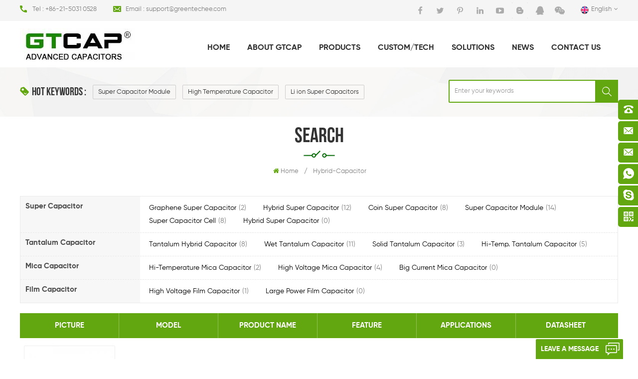

--- FILE ---
content_type: text/html; charset=UTF-8
request_url: https://www.greentechee.com/hybrid-capacitor_sp_4
body_size: 8940
content:
<!DOCTYPE html PUBLIC "-//W3C//DTD XHTML 1.0 Transitional//EN" "http://www.w3.org/TR/xhtml1/DTD/xhtml1-transitional.dtd">
<html xmlns="http://www.w3.org/1999/xhtml">
<head>
<meta http-equiv="X-UA-Compatible" content="IE=edge">
<meta name="viewport" content="width=device-width, initial-scale=1.0, user-scalable=no">
<meta http-equiv="Content-Type" content="text/html; charset=utf-8" />
<meta http-equiv="X-UA-Compatible" content="IE=edge,Chrome=1" />
<meta http-equiv="X-UA-Compatible" content="IE=9" />
<meta http-equiv="Content-Type" content="text/html; charset=utf-8" />
<title>wholesale hybrid capacitor,hybrid capacitor suppliers,manufacturers - greentechee.com</title>
<meta name="keywords" content="High quality hybrid capacitor,cheap hybrid capacitor" />
<meta name="description" content="GTCAP supply hybrid capacitor for over 15 years. Being a direct factory,we can offer you the most competitive price." />
<link rel="alternate" hreflang="en" href="https://www.greentechee.com/hybrid-capacitor_sp_4" />
  <link rel="canonical" href="https://www.greentechee.com/hybrid-capacitor_sp_4" />
 
<link href="/images/favicon1.ico" rel="shortcut icon"  />

<link type="text/css" rel="stylesheet" href="/template/css/bootstrap.css">
<link type="text/css" rel="stylesheet" href="/template/css/font-awesome.min.css">
<link type="text/css" rel="stylesheet" href="/template/css/meanmenu.min.css">
<link type="text/css" rel="stylesheet" href="/template/css/animate.css" />
<link type="text/css" rel="stylesheet" href="/template/css/style.css">

<script type="text/javascript" src="/template/js/jquery-1.8.3.js"></script>
<script language="javascript" src="/js/jquery.validate.min.js"></script>
<script language="javascript" src="/js/jquery.blockUI.js"></script>
<script type="text/javascript" src="/js/front/common.js"></script> 
<script type="text/javascript" src="/js/jcarousellite_1.0.1.pack.js"></script> 
<script type="text/javascript" src="/js/scroll_jquery.js"></script>
<script type="text/javascript" src="/template/js/bootstrap.min.js"></script>
<script type="text/javascript" src="/template/js/demo.js"></script>
<script type="text/javascript" src="/template/js/jquery.velocity.min.js"></script>
<script type="text/javascript" src="/template/js/mainscript.js"></script>
<script type="text/javascript" src="/template/js/slick.js"></script>
<script type="text/javascript" src="/template/js/bootstrap-touch-slider.js"></script>


<!--[if ie9]
<script src="/template/js/html5shiv.min.js"></script>
<script src="/template/js/respond.min.js"></script>
-->


<!--[if IE 8]>
    <script src="https://oss.maxcdn.com/libs/html5shiv/3.7.0/html5shiv.js"></script>
    <script src="https://oss.maxcdn.com/libs/respond.js/1.3.0/respond.min.js"></script>
<![endif]-->
    <style>
                            </style>

    <!-- Google Tag Manager -->
    <script>(function(w,d,s,l,i){w[l]=w[l]||[];w[l].push({'gtm.start':
                new Date().getTime(),event:'gtm.js'});var f=d.getElementsByTagName(s)[0],
            j=d.createElement(s),dl=l!='dataLayer'?'&l='+l:'';j.async=true;j.src=
            'https://www.googletagmanager.com/gtm.js?id='+i+dl;f.parentNode.insertBefore(j,f);
        })(window,document,'script','dataLayer','GTM-MDTCV2CF');</script>

<!-- Google Tag Manager -->
<script>(function(w,d,s,l,i){w[l]=w[l]||[];w[l].push({'gtm.start':
new Date().getTime(),event:'gtm.js'});var f=d.getElementsByTagName(s)[0],
j=d.createElement(s),dl=l!='dataLayer'?'&l='+l:'';j.async=true;j.src=
'https://www.googletagmanager.com/gtm.js?id='+i+dl;f.parentNode.insertBefore(j,f);
})(window,document,'script','dataLayer','GTM-MHXXZ8');</script>
<!-- End Google Tag Manager --></head> 
<body> 
    <!-- Google Tag Manager (noscript) -->
<noscript><iframe src="https://www.googletagmanager.com/ns.html?id=GTM-MHXXZ8"
height="0" width="0" style="display:none;visibility:hidden"></iframe></noscript>
<!-- End Google Tag Manager (noscript) -->    <!-- Google Tag Manager (noscript) -->
    <noscript><iframe src="https://www.googletagmanager.com/ns.html?id=GTM-MDTCV2CF"
                      height="0" width="0" style="display:none;visibility:hidden"></iframe></noscript>
    <!-- End Google Tag Manager (noscript) -->
  <div class="head_top clearfix">
	<div class="container">
    <div class="row">
    	<ul class="hcon">
        	<li class="hcon_p">Tel : <a href="Tel:+86-21-5031 0528">+86-21-5031 0528</a></li>
                            <li class="hcon_e">Email : <a rel="nofollow" href="mailto:support@greentechee.com">support@greentechee.com</a></li>
        </ul>
                 <dl class="select">
            <dt><img src="/template/images/en.png" /><p>English</p></dt> 
            <dd>
                <ul>
                                                                         <li><a href="https://www.greentechee.com/hybrid-capacitor_sp_4"><img src="/template/images/en.png" /><p>English</p></a></li>
                                                                   <li><a href="https://www.gtcapacitor.com/"><img src="/template/images/cn.png" /><p>中文</p></a></li>
                </ul>
            </dd>
        </dl>
        <ul class="h_sns clearfix">
        	    
                  
                            	    <li><a href="https://www.facebook.com/Supercapacitor1/" target="_blank" rel="nofollow"><img src="/uploadfile/friendlink/ec6850ab18d41b3050fd944e653210bb.png" /></a></li>
                            	    <li><a href="https://www.twitter.com" target="_blank" rel="nofollow"><img src="/uploadfile/friendlink/21d99bfa800b9c078155f4e1c7a6bdbb.png" /></a></li>
                            	    <li><a href="https://www.pinterest.com/business/hub/" target="_blank" rel="nofollow"><img src="/uploadfile/friendlink/1b94d3a2c5312b2fc142ab84115eb5c6.png" /></a></li>
                            	    <li><a href="https://www.linkedin.com/in/tantalumcapacitor/" target="_blank" rel="nofollow"><img src="/uploadfile/friendlink/038334131484920526a49a6ba642c8c7.png" /></a></li>
                            	    <li><a href="https://www.youtobe.com" target="_blank" rel="nofollow"><img src="/uploadfile/friendlink/c23e5ee880076ac815a5ed3d385614d9.png" /></a></li>
                            	    <li><a href="https://www.blogger.com/" target="_blank" rel="nofollow"><img src="/uploadfile/friendlink/7237087052f66b9db2975b4819e05bce.png" /></a></li>
                            	    <li><a href="361796650" target="_blank" rel="nofollow"><img src="/uploadfile/friendlink/dfa76e0eeebcec1a76926b4580faf1da.png" /></a></li>
                            	    <li><a href="https://www.wechat.com/" target="_blank" rel="nofollow"><img src="/uploadfile/friendlink/ac464ea4c87090c78a8e26bb7456c764.png" /></a></li>
                                    
        </ul>
    </div>
    </div>
</div>
<header class="large">
<div class="header clearfix">
	<div class="container">
    <div class="row">
    	<div id="logo">
                         <a href="/" title="Shanghai Green Tech Co.,Ltd."><img alt="Shanghai Green Tech Co.,Ltd." src="/uploadfile/userimg/45c47576593a19b69adb4cbdcb22d75d.jpg" /></a>
              
             
        </div>
        <div class="mobile-menu-area hidden-md hidden-lg">
            <div class="container">
            <div class="row">
                <div class="col-md-12">
                <div class="mobile-menu">
                    <nav id="mobile-menu">
                        <ul>
                            <li><a href='/'>Home</a></li>
                                                                         <li><a href="/about-gtcap_d1">About GTCAP</a>
                                               
                                            <ul class="vmegamenu">
                                                
                                                  <li><a href="/gtcap-culture_d27">GTCAP Culture</a></li>
                                                
                                                  <li><a href="/enterprise-honor_d25">     Enterprise Honor</a></li>
                                                
                                                  <li><a href="/environmental_d28"> Environmental</a></li>
                                                
                                                  <li><a href="/careers_d3">Careers</a></li>
                                                
                                                  <li><a href="/factory-show_d26">Factory Show</a></li>
                                                
                                            </ul>
                                                                                    </li>
                                         
                                     <li><a href="/products">Products</a>
                                    <ul class="vmegamenu">
                                                                                <li><a href="/super-capacitor_c1">Super Capacitor</a>
                                                                                        <ul class="vmegamenu">
                                                    
                                            <li><a href="/graphene-super-capacitor_c8">Graphene Super Capacitor</a></li>
                                                    
                                            <li><a href="/hybrid-super-capacitor_c45">Hybrid Super Capacitor</a></li>
                                                    
                                            <li><a href="/coin-super-capacitor_c30">Coin Super Capacitor</a></li>
                                                    
                                            <li><a href="/super-capacitor-module_c29">Super Capacitor Module</a></li>
                                                    
                                            <li><a href="/super-capacitor-cell_c31">Super Capacitor Cell</a></li>
                                                    
                                            <li><a href="/hybrid-super-capacitor_c56">Hybrid Super Capacitor</a></li>
                                                                                        </ul>
                                                                                   </li>
                                                                               <li><a href="/tantalum-capacitor_c3">Tantalum Capacitor</a>
                                                                                        <ul class="vmegamenu">
                                                    
                                            <li><a href="/tantalum-hybrid-capacitor_c24">Tantalum Hybrid Capacitor</a></li>
                                                    
                                            <li><a href="/wet-tantalum-capacitor_c13">Wet Tantalum Capacitor</a></li>
                                                    
                                            <li><a href="/solid-tantalum-capacitor_c14">Solid Tantalum Capacitor</a></li>
                                                    
                                            <li><a href="/hi-temp-tantalum-capacitor_c15">Hi-Temp. Tantalum Capacitor</a></li>
                                                                                        </ul>
                                                                                   </li>
                                                                               <li><a href="/mica-capacitor_c4">Mica Capacitor</a>
                                                                                        <ul class="vmegamenu">
                                                    
                                            <li><a href="/hi-temperature-mica-capacitor_c25">Hi-Temperature Mica Capacitor</a></li>
                                                    
                                            <li><a href="/high-voltage-mica-capacitor_c17">High Voltage Mica Capacitor</a></li>
                                                    
                                            <li><a href="/big-current-mica-capacitor_c55">Big Current Mica Capacitor</a></li>
                                                                                        </ul>
                                                                                   </li>
                                                                               <li><a href="/film-capacitor_c50">Film Capacitor</a>
                                                                                        <ul class="vmegamenu">
                                                    
                                            <li><a href="/high-voltage-film-capacitor_c53">High Voltage Film Capacitor</a></li>
                                                    
                                            <li><a href="/large-power-film-capacitor_c54">Large Power Film Capacitor</a></li>
                                                                                        </ul>
                                                                                   </li>
                                                                          </ul>
                               </li>
                                                                    <li><a href="/custom-tech_d29">CUSTOM/TECH</a>
                                             
                                            <ul class="vmegamenu">
                                                
                                                  <li><a href="/downloads">Downloads</a></li>
                                                
                                            </ul>
                                                                                    </li>
                                         
                                                        <li><a href="/solutions_nc2">SOLUTIONS</a>
                                                           </li>
                                                            <li><a href="/news_nc1">News</a>
                                                           </li>
                           
                             
                                                                     <li><a href="/contact-us_d2">Contact Us</a>
                                                                                    </li>
                                         
                            <div class="clearfix"></div>
                        </ul>	
                    </nav>
                </div>
                </div>
            </div>
            </div>
        </div>
        <div class="mainmenu-area">
			<div class="mainmenu-left visible-lg visible-md">
                <div class="mainmenu">
                    <nav>
                        <ul>
                            <li><a href='/'>Home</a></li>
                                                        <li><a href="/about-gtcap_d1">About GTCAP</a>
                                 
                                <ul class="vmegamenu">
                                    
                                      <li><a href="/gtcap-culture_d27">GTCAP Culture</a></li>
                                    
                                      <li><a href="/enterprise-honor_d25">     Enterprise Honor</a></li>
                                    
                                      <li><a href="/environmental_d28"> Environmental</a></li>
                                    
                                      <li><a href="/careers_d3">Careers</a></li>
                                    
                                      <li><a href="/factory-show_d26">Factory Show</a></li>
                                    
                                </ul>
                                                            </li>
                             
                            <li class="product_vmegamenu"><a href="/products">Products</a>
                                    <ul class="vmegamenu">
                                                                                <li><a href="/super-capacitor_c1">Super Capacitor</a>
                                                                                        <ul class="vmegamenu">
                                                    
                                            <li><a href="/graphene-super-capacitor_c8">Graphene Super Capacitor</a></li>
                                                    
                                            <li><a href="/hybrid-super-capacitor_c45">Hybrid Super Capacitor</a></li>
                                                    
                                            <li><a href="/coin-super-capacitor_c30">Coin Super Capacitor</a></li>
                                                    
                                            <li><a href="/super-capacitor-module_c29">Super Capacitor Module</a></li>
                                                    
                                            <li><a href="/super-capacitor-cell_c31">Super Capacitor Cell</a></li>
                                                    
                                            <li><a href="/hybrid-super-capacitor_c56">Hybrid Super Capacitor</a></li>
                                                                                        </ul>
                                                                                   </li>
                                                                               <li><a href="/tantalum-capacitor_c3">Tantalum Capacitor</a>
                                                                                        <ul class="vmegamenu">
                                                    
                                            <li><a href="/tantalum-hybrid-capacitor_c24">Tantalum Hybrid Capacitor</a></li>
                                                    
                                            <li><a href="/wet-tantalum-capacitor_c13">Wet Tantalum Capacitor</a></li>
                                                    
                                            <li><a href="/solid-tantalum-capacitor_c14">Solid Tantalum Capacitor</a></li>
                                                    
                                            <li><a href="/hi-temp-tantalum-capacitor_c15">Hi-Temp. Tantalum Capacitor</a></li>
                                                                                        </ul>
                                                                                   </li>
                                                                               <li><a href="/mica-capacitor_c4">Mica Capacitor</a>
                                                                                        <ul class="vmegamenu">
                                                    
                                            <li><a href="/hi-temperature-mica-capacitor_c25">Hi-Temperature Mica Capacitor</a></li>
                                                    
                                            <li><a href="/high-voltage-mica-capacitor_c17">High Voltage Mica Capacitor</a></li>
                                                    
                                            <li><a href="/big-current-mica-capacitor_c55">Big Current Mica Capacitor</a></li>
                                                                                        </ul>
                                                                                   </li>
                                                                               <li><a href="/film-capacitor_c50">Film Capacitor</a>
                                                                                        <ul class="vmegamenu">
                                                    
                                            <li><a href="/high-voltage-film-capacitor_c53">High Voltage Film Capacitor</a></li>
                                                    
                                            <li><a href="/large-power-film-capacitor_c54">Large Power Film Capacitor</a></li>
                                                                                        </ul>
                                                                                   </li>
                                                                          </ul>
                               </li>    
                                                         <li><a href="/custom-tech_d29">CUSTOM/TECH</a>
                                 
                                <ul class="vmegamenu">
                                    
                                      <li><a href="/downloads">Downloads</a></li>
                                    
                                </ul>
                                                            </li>
                             
                                                           <li><a href="/solutions_nc2">SOLUTIONS</a>
                                                           </li>
                                                            <li><a href="/news_nc1">News</a>
                                                           </li>
                           
                            
                                                        <li><a href="/contact-us_d2">Contact Us</a>
                                                            </li>
                             
                        </ul>
                    </nav>
                </div>
			</div>
        </div>
    </div>
    </div>
</div>

</header>

<div class="height"></div>
  
<div class="page_banner">
                              </div>
 
     <div class="key_content clearfix">
	<div class="container">
    <div class="row">
    	<ul class="key_left">
        	<em>Hot keywords : </em>
            <ul class="list clearfix">
                                      <li><a href="/super-capacitor-module_sp">Super Capacitor Module</a></li>
                                      <li><a href="/high-temperature-capacitor_sp">High Temperature Capacitor</a></li>
                                      <li><a href="/li-ion-super-capacitors_sp">Li ion Super Capacitors</a></li>
                  
            	 
            </ul>
        </ul>
    	<div class="search_box">
            <div class="attr-nav">
                <a class="search" rel="nofollow" href="#"><i></i></a>
            </div>
            <div class="top-search clearfix">
     	       <div class="input-group">
        	       <h4>What are you looking for?</h4>
                   <div class="header_search clearfix">
            	       <input name="search_keyword" onkeydown="javascript:enterIn(event);" type="text" class="form-control" placeholder="Enter your keywords">
                       <input  type="submit" class="search_btn btn_search1" value="">
                   </div>
                   <span class="input-group-addon close-search"><i class="fa fa-times"></i></span>
                </div>
            </div>
    	</div>
    </div>
    </div>
</div>    <div class="breadcrumb clearfix">
	<div class="container">
    <div class="row">
       	<div class="main_title">
         	<em class="title">Search</em>
        </div>
        <div class="bread-right">
            <a class="home" href="/"><i class="fa fa-home"></i>Home</a>
            <i>/</i>
            hybrid-capacitor        </div>
    </div>
    </div>
</div>

<div class="page_section clearfix">
	<div class="container">
    <div class="row">
    	<div id="right_column" class="pro_top column clearfix">
        	<section class="block blockcms column_box">
            <span class="left_title"><em>Categories</em><span></span><i class="column_icon_toggle icon-plus-sign"></i></span>
            	<div class="block_content toggle_content">
                	
                    <div class="ptop_column clearfix">
                        <div class="title"><h4>Super Capacitor</h4></div>
                                                <ul class="list">
                                
                            <li><a href="/graphene-super-capacitor_c8">Graphene Super Capacitor</a><span>(2)</span></li>
                                 
                            <li><a href="/hybrid-super-capacitor_c45">Hybrid Super Capacitor</a><span>(12)</span></li>
                                 
                            <li><a href="/coin-super-capacitor_c30">Coin Super Capacitor</a><span>(8)</span></li>
                                 
                            <li><a href="/super-capacitor-module_c29">Super Capacitor Module</a><span>(14)</span></li>
                                 
                            <li><a href="/super-capacitor-cell_c31">Super Capacitor Cell</a><span>(8)</span></li>
                                 
                            <li><a href="/hybrid-super-capacitor_c56">Hybrid Super Capacitor</a><span>(0)</span></li>
                                                         
                        </ul>
                                            </div>
                	
                    <div class="ptop_column clearfix">
                        <div class="title"><h4>Tantalum Capacitor</h4></div>
                                                <ul class="list">
                                
                            <li><a href="/tantalum-hybrid-capacitor_c24">Tantalum Hybrid Capacitor</a><span>(8)</span></li>
                                 
                            <li><a href="/wet-tantalum-capacitor_c13">Wet Tantalum Capacitor</a><span>(11)</span></li>
                                 
                            <li><a href="/solid-tantalum-capacitor_c14">Solid Tantalum Capacitor</a><span>(3)</span></li>
                                 
                            <li><a href="/hi-temp-tantalum-capacitor_c15">Hi-Temp. Tantalum Capacitor</a><span>(5)</span></li>
                                                         
                        </ul>
                                            </div>
                	
                    <div class="ptop_column clearfix">
                        <div class="title"><h4>Mica Capacitor</h4></div>
                                                <ul class="list">
                                
                            <li><a href="/hi-temperature-mica-capacitor_c25">Hi-Temperature Mica Capacitor</a><span>(2)</span></li>
                                 
                            <li><a href="/high-voltage-mica-capacitor_c17">High Voltage Mica Capacitor</a><span>(4)</span></li>
                                 
                            <li><a href="/big-current-mica-capacitor_c55">Big Current Mica Capacitor</a><span>(0)</span></li>
                                                         
                        </ul>
                                            </div>
                	
                    <div class="ptop_column clearfix">
                        <div class="title"><h4>Film Capacitor</h4></div>
                                                <ul class="list">
                                
                            <li><a href="/high-voltage-film-capacitor_c53">High Voltage Film Capacitor</a><span>(1)</span></li>
                                 
                            <li><a href="/large-power-film-capacitor_c54">Large Power Film Capacitor</a><span>(0)</span></li>
                                                         
                        </ul>
                                            </div>
                     
                </div>
        	</section>
        </div>
        <div class="pro_center_box clearfix">
        <p class="pcen_show">Slide show all<i class="fa fa-long-arrow-right"></i></p>
        <div class="pro_center clearfix">
        	<div class="pcen_title pinned clearfix">
            	<div class="panel">
                	<div id="menu">
                        <div class="pcen_column_01"><p>Picture</p></div>
                        <div class="pcen_column_02"><p>Model</p></div>
                        <div class="pcen_column_03"><p>Product name</p></div>
                        <div class="pcen_column_04"><p>Feature</p></div>
                        <div class="pcen_column_05"><p>Applications</p></div>
                        <div class="pcen_column_06"><p>Datasheet</p></div>
                    </div>
                </div>
            </div>
            <ul class="pcen_list clearfix">
                            	<li class="clearfix">
                	<span class="line_01"></span><span class="line_02"></span>
                    <div class="pcen_column_01">
                    	<a href="/cosmetic-cak38-military-wet-tantalum-electrolytic-capacitor-with-big-ripple-current_p60.html" class="image"><img id="product_detail_img"  alt="military tantalum capacitor" src="/uploadfile/201907/23/6482769d26299c4ccfe07bb48a9c4acf_small.jpg" /></a>
                    </div>
                    <div class="pcen_column_02">
                    	<p>CAK38</p>
                    </div>
                    <div class="pcen_column_03">
                    	<a href="/cosmetic-cak38-military-wet-tantalum-electrolytic-capacitor-with-big-ripple-current_p60.html" class="main">Cosmetic CAK38 Military Wet Tantalum Electrolytic Capacitor With Big Ripple Current</a>
                    </div>
                    <div class="pcen_column_04">
                    	<p class="main02">High reliability, long life, high ripple current</p>
                    </div>
                    <div class="pcen_column_05">
                    	<a class="main">Electronic equipments for military and civil applications such as telecommunication, aerospace and aviation.</a>
                    </div>
                        
                    <div class="pcen_column_06">
                        <p><span class="main_more"><a target="_blank" href="/uploadfile/attachment/5cb326a1bd2f7d0b87456b1b40eb8b44.pdf"><i></i>Download</a></span></p>
                    </div>
                        
                </li>
                            	<li class="clearfix">
                	<span class="line_01"></span><span class="line_02"></span>
                    <div class="pcen_column_01">
                    	<a href="/customizable-cak39-all-tantalum-wet-electrolytic-capacitor-with-hermetic-sealed_p61.html" class="image"><img id="product_detail_img"  alt="all tantalum electroyltic capacitor" src="/uploadfile/201907/23/65ee8f8296d376f422b217326ecfbea2_small.jpg" /></a>
                    </div>
                    <div class="pcen_column_02">
                    	<p>CAK39</p>
                    </div>
                    <div class="pcen_column_03">
                    	<a href="/customizable-cak39-all-tantalum-wet-electrolytic-capacitor-with-hermetic-sealed_p61.html" class="main">Customizable CAK39 All Tantalum Wet Electrolytic Capacitor with Hermetic Sealed</a>
                    </div>
                    <div class="pcen_column_04">
                    	<p class="main02">High reliability, long life, high ripple current</p>
                    </div>
                    <div class="pcen_column_05">
                    	<a class="main">Electronic equipments for military and civil applications such as telecommunication, aerospace and aviation.</a>
                    </div>
                        
                    <div class="pcen_column_06">
                        <p><span class="main_more"><a target="_blank" href="/uploadfile/attachment/53582af2184359b1a541be2979291301.pdf"><i></i>Download</a></span></p>
                    </div>
                        
                </li>
                            	<li class="clearfix">
                	<span class="line_01"></span><span class="line_02"></span>
                    <div class="pcen_column_01">
                    	<a href="/thc5s-large-power-tantalum-hybrid-capacitor-supertan-capacitor_p62.html" class="image"><img id="product_detail_img"  alt="large power tantalum capacitor" src="/uploadfile/201907/22/f17b71b719884daf4789a88f344f33a5_small.jpg" /></a>
                    </div>
                    <div class="pcen_column_02">
                    	<p>THC5S</p>
                    </div>
                    <div class="pcen_column_03">
                    	<a href="/thc5s-large-power-tantalum-hybrid-capacitor-supertan-capacitor_p62.html" class="main">THC5S Large Power Tantalum Hybrid Capacitor-Supertan Capacitor</a>
                    </div>
                    <div class="pcen_column_04">
                    	<p class="main02">Stable electric performance, high reliability, long life</p>
                    </div>
                    <div class="pcen_column_05">
                    	<a class="main">Unmanned aircraft, communication equipment, radar, plane, ship, tank, satellite, guided missile, precision instrument,ect.</a>
                    </div>
                        
                    <div class="pcen_column_06">
                        <p><span class="main_more"><a target="_blank" href="/uploadfile/attachment/af8c776e7bd36ea1ef646c9fa2946ebd.pdf"><i></i>Download</a></span></p>
                    </div>
                        
                </li>
                            	<li class="clearfix">
                	<span class="line_01"></span><span class="line_02"></span>
                    <div class="pcen_column_01">
                    	<a href="/thc2w-high-energy-tantalum-hybrid-capacitor-laser-welding-hermetic-sealed_p63.html" class="image"><img id="product_detail_img"  alt="large energy tantalum capacitor" src="/uploadfile/201907/22/111c92ec267122e92b907ef2f43350f3_small.jpg" /></a>
                    </div>
                    <div class="pcen_column_02">
                    	<p>THC2W</p>
                    </div>
                    <div class="pcen_column_03">
                    	<a href="/thc2w-high-energy-tantalum-hybrid-capacitor-laser-welding-hermetic-sealed_p63.html" class="main">THC2W High Energy Tantalum Hybrid Capacitor, Laser Welding Hermetic Sealed</a>
                    </div>
                    <div class="pcen_column_04">
                    	<p class="main02">Large energy, high reliability,easily install</p>
                    </div>
                    <div class="pcen_column_05">
                    	<a class="main">Unmanned aircraft, communication equipment, radar, plane, ship, tank, satellite, guided missile, precision instrument,ect.</a>
                    </div>
                        
                    <div class="pcen_column_06">
                        <p><span class="main_more"><a target="_blank" href="/uploadfile/attachment/bbbfe0c994ff52299fc6e010a100ae26.pdf"><i></i>Download</a></span></p>
                    </div>
                        
                </li>
                            	<li class="clearfix">
                	<span class="line_01"></span><span class="line_02"></span>
                    <div class="pcen_column_01">
                    	<a href="/thc3w-tantalum-hybrid-capacitor-with-large-energy-large-power_p64.html" class="image"><img id="product_detail_img"  alt="large power tantalum capacitor" src="/uploadfile/201907/22/f071459b94037271a51379592aa7f9b4_small.jpg" /></a>
                    </div>
                    <div class="pcen_column_02">
                    	<p>THC3W</p>
                    </div>
                    <div class="pcen_column_03">
                    	<a href="/thc3w-tantalum-hybrid-capacitor-with-large-energy-large-power_p64.html" class="main">THC3W Tantalum Hybrid Capacitor with Large Energy, Large Power</a>
                    </div>
                    <div class="pcen_column_04">
                    	<p class="main02">Large energy, high reliability</p>
                    </div>
                    <div class="pcen_column_05">
                    	<a class="main">Unmanned aircraft, communication equipment, radar, plane, ship, tank, satellite, guided missile, precision instrument,ect.</a>
                    </div>
                        
                    <div class="pcen_column_06">
                        <p><span class="main_more"><a target="_blank" href="/uploadfile/attachment/5aae5b6d61860d16ec0320cfd201d230.pdf"><i></i>Download</a></span></p>
                    </div>
                        
                </li>
                            	<li class="clearfix">
                	<span class="line_01"></span><span class="line_02"></span>
                    <div class="pcen_column_01">
                    	<a href="/thc3-customizable-tantalum-hybrid-capacitor-in-military-grade-hermetic-sealed_p65.html" class="image"><img id="product_detail_img"  alt="hybrid tantalum capacitor" src="/uploadfile/201907/22/75c12a700f7f7c1bb6ee83c707cde813_small.jpg" /></a>
                    </div>
                    <div class="pcen_column_02">
                    	<p>THC3</p>
                    </div>
                    <div class="pcen_column_03">
                    	<a href="/thc3-customizable-tantalum-hybrid-capacitor-in-military-grade-hermetic-sealed_p65.html" class="main">THC3 Customizable Tantalum Hybrid Capacitor In Military Grade Hermetic Sealed</a>
                    </div>
                    <div class="pcen_column_04">
                    	<p class="main02">Large energy, high reliability, long life</p>
                    </div>
                    <div class="pcen_column_05">
                    	<a class="main">Unmanned aircraft, communication equipment, radar, plane, ship, tank, satellite, guided missile, precision instrument,ect.</a>
                    </div>
                        
                    <div class="pcen_column_06">
                        <p><span class="main_more"><a target="_blank" href="/uploadfile/attachment/bd611cf8bd13549cac6c8890a3f4a881.pdf"><i></i>Download</a></span></p>
                    </div>
                        
                </li>
                            	<li class="clearfix">
                	<span class="line_01"></span><span class="line_02"></span>
                    <div class="pcen_column_01">
                    	<a href="/super-capacitor-350f-ultracapacitor-with-ultra-low-esr_p67.html" class="image"><img id="product_detail_img"  alt="super capacitor 350F" src="/uploadfile/202003/01/f058bd0387094766e94f3c8e2f075d3f_small.jpg" /></a>
                    </div>
                    <div class="pcen_column_02">
                    	<p>GTSP-2R7-XXXMN4</p>
                    </div>
                    <div class="pcen_column_03">
                    	<a href="/super-capacitor-350f-ultracapacitor-with-ultra-low-esr_p67.html" class="main">Super Capacitor 350F Ultracapacitor with Ultra Low ESR</a>
                    </div>
                    <div class="pcen_column_04">
                    	<p class="main02">Small size,big capacitance,Low LC,Low ESR</p>
                    </div>
                    <div class="pcen_column_05">
                    	<a class="main">EV/HEV Power compensation Back-up power for lighting  Smart grid Solar energy street light Mass transportation braking energy recovery system UPS Electric tool Solar glare flashlight Renewabl</a>
                    </div>
                        
                    <div class="pcen_column_06">
                        <p><span class="main_more"><a target="_blank" href="/uploadfile/attachment/a1367aa6089981c6c96dee0e0417e994.pdf"><i></i>Download</a></span></p>
                    </div>
                        
                </li>
                            	<li class="clearfix">
                	<span class="line_01"></span><span class="line_02"></span>
                    <div class="pcen_column_01">
                    	<a href="/customizable-ca35-axial-lead-wet-tantalum-capacitor-with-hermetic-sealed_p70.html" class="image"><img id="product_detail_img"  alt="wet tantalum capacitor" src="/uploadfile/201604/01/2bddcbb77596fe79d57c89daab5df136_small.jpg" /></a>
                    </div>
                    <div class="pcen_column_02">
                    	<p>CA35</p>
                    </div>
                    <div class="pcen_column_03">
                    	<a href="/customizable-ca35-axial-lead-wet-tantalum-capacitor-with-hermetic-sealed_p70.html" class="main">Customizable CA35 Axial Lead Wet Tantalum Capacitor with Hermetic Sealed</a>
                    </div>
                    <div class="pcen_column_04">
                    	<p class="main02">Customizable, hermetic seal, tubular, high reliability, long life</p>
                    </div>
                    <div class="pcen_column_05">
                    	<a class="main">Electronic equipments for military and civil applications such as telecommunication, aerospace and aviation.</a>
                    </div>
                        
                    <div class="pcen_column_06">
                        <p><span class="main_more"><a target="_blank" href="/uploadfile/attachment/ab0a2c3734a60d2511b52875cec5a550.pdf"><i></i>Download</a></span></p>
                    </div>
                        
                </li>
                            	<li class="clearfix">
                	<span class="line_01"></span><span class="line_02"></span>
                    <div class="pcen_column_01">
                    	<a href="/64v-bus-super-capacitor-battery-bank-module-with-large-power_p73.html" class="image"><img id="product_detail_img"  alt="64V super capacitor module" src="/uploadfile/201510/27/6cb8574d872053d9c58521224c7ca07a_small.jpg" /></a>
                    </div>
                    <div class="pcen_column_02">
                    	<p>GTSM-64V125FUS</p>
                    </div>
                    <div class="pcen_column_03">
                    	<a href="/64v-bus-super-capacitor-battery-bank-module-with-large-power_p73.html" class="main">64V Bus Super Capacitor Battery Bank Module with Large Power</a>
                    </div>
                    <div class="pcen_column_04">
                    	<p class="main02">Large power, compact, fully enclosed splash proof</p>
                    </div>
                    <div class="pcen_column_05">
                    	<a class="main">Pitching control system of wind turbine generator, EV/HEV, solar energy conversion system, hybrid drive trains, mass transportation braking energy recovery system, UPS/DVC, heavy duty machinery, locom</a>
                    </div>
                        
                    <div class="pcen_column_06">
                        <p><span class="main_more"><a target="_blank" href="/uploadfile/attachment/cbe275e4cc759477711b6ed735811e79.pdf"><i></i>Download</a></span></p>
                    </div>
                        
                </li>
                            	<li class="clearfix">
                	<span class="line_01"></span><span class="line_02"></span>
                    <div class="pcen_column_01">
                    	<a href="/thc2-mil-tantalum-hybrid-capacitor-with-large-power_p74.html" class="image"><img id="product_detail_img"  alt="MIL hybrid tantalum capacitor" src="/uploadfile/201907/22/f2726f819992aa4ee14475c82a2d9e32_small.jpg" /></a>
                    </div>
                    <div class="pcen_column_02">
                    	<p>THC2</p>
                    </div>
                    <div class="pcen_column_03">
                    	<a href="/thc2-mil-tantalum-hybrid-capacitor-with-large-power_p74.html" class="main">THC2 MIL Tantalum Hybrid Capacitor With Large Power</a>
                    </div>
                    <div class="pcen_column_04">
                    	<p class="main02">Large energy, high reliability, long life</p>
                    </div>
                    <div class="pcen_column_05">
                    	<a class="main">Unmanned aircraft, communication equipment, radar, plane, ship, tank, satellite, guided missile, precision instrument,ect.</a>
                    </div>
                        
                    <div class="pcen_column_06">
                        <p><span class="main_more"><a target="_blank" href="/uploadfile/attachment/8807bf2f16387b49961b0dc5fa52815d.pdf"><i></i>Download</a></span></p>
                    </div>
                        
                </li>
                            	<li class="clearfix">
                	<span class="line_01"></span><span class="line_02"></span>
                    <div class="pcen_column_01">
                    	<a href="/gtcap-80v-166f-bus-use-ultracapacitor-module_p75.html" class="image"><img id="product_detail_img"  alt="80V super capacitor module" src="/uploadfile/201604/04/b0bfa11358042c57255fa932dbbec761_small.png" /></a>
                    </div>
                    <div class="pcen_column_02">
                    	<p>GTSM-80V166FUS</p>
                    </div>
                    <div class="pcen_column_03">
                    	<a href="/gtcap-80v-166f-bus-use-ultracapacitor-module_p75.html" class="main">GTCAP 80V 166F Bus Use Ultracapacitor Module</a>
                    </div>
                    <div class="pcen_column_04">
                    	<p class="main02">Large power,Compact, fully enclosed splash proof</p>
                    </div>
                    <div class="pcen_column_05">
                    	<a class="main"></a>
                    </div>
                        
                    <div class="pcen_column_06">
                        <p><span class="main_more"><a target="_blank" href="/uploadfile/attachment/a203ad3d91aa136210e66fd1af0aac71.pdf"><i></i>Download</a></span></p>
                    </div>
                        
                </li>
                            	<li class="clearfix">
                	<span class="line_01"></span><span class="line_02"></span>
                    <div class="pcen_column_01">
                    	<a href="/high-voltage-350v-4-4f-super-capacitor-module-for-elevator-energy-recovery_p76.html" class="image"><img id="product_detail_img"  alt="elecator super capacitor module" src="/uploadfile/201604/04/f6c86a8756ed55e7225fe92c1d87d8dd_small.jpg" /></a>
                    </div>
                    <div class="pcen_column_02">
                    	<p>GTSM-350V4.4FUL</p>
                    </div>
                    <div class="pcen_column_03">
                    	<a href="/high-voltage-350v-4-4f-super-capacitor-module-for-elevator-energy-recovery_p76.html" class="main">High Voltage 350V 4.4F Super Capacitor Module for Elevator Energy Recovery</a>
                    </div>
                    <div class="pcen_column_04">
                    	<p class="main02">Large power,small size,charge-discharge fast</p>
                    </div>
                    <div class="pcen_column_05">
                    	<a class="main"></a>
                    </div>
                        
                    <div class="pcen_column_06">
                        <p><span class="main_more"><a target="_blank" href="/uploadfile/attachment/0434855c22c7149a9c61fdf73a82c79e.pdf"><i></i>Download</a></span></p>
                    </div>
                        
                </li>
                                
            </ul>
        </div>
        </div>
        
        <div class="page_num clearfix">
                                             <a href="/hybrid-capacitor_sp_3" class="pages">&lt;&lt;</a>
                    
                                                                            <a href="/hybrid-capacitor_sp" class="pages underline">1</a>
                                                                                                                <a href="/hybrid-capacitor_sp_2" class="pages underline">2</a>
                                                                                                                <a href="/hybrid-capacitor_sp_3" class="pages underline">3</a>
                                                                            <span>4</span>
                                                                                <a href="/hybrid-capacitor_sp_5" class="pages underline">5</a>
                                                                                                                <a href="/hybrid-capacitor_sp_6" class="pages underline">6</a>
                                                                                                                <a href="/hybrid-capacitor_sp_7" class="pages underline">7</a>
                                                        
                <a href="/hybrid-capacitor_sp_5" class="pages">&gt;&gt;</a>
              
                                         <p>A total of <strong>7</strong> pages</p>
            </div>
        
    </div>
    </div>
</div>

<div class="footer clearfix">
	<div class="container">
    <div class="row">
    	<div class="foot_top clearfix">
             
        	<a href="/" class="fot_logo"><img src="/uploadfile/single/377213835c35918d6f4b1cc9573e3a17.png" alt="Shanghai Green Tech Co.,Ltd."></a>
            <div class="text">Green Tech (GTCAP brand) is an advanced capacitors manufacturer and capacitor energy storage system provider in China.</div>
            <span class="main_more"><a rel="nofollow" href="/contact-us_d2">Contact Us</a></span>
        </div>
        <div id="right_column" class="fot_nav clearfix">
        	<section id="blockbestsellers" class="block products_block column_box">
            	<span class="fot_title"><em>Need help</em><span></span><i class="column_icon_toggle icon-plus-sign"></i></span>
                <div class="block_content toggle_content">
                	<ul class="clearfix">
                    	                         <li><a href="/">Home</a></li>
                                                 <li><a href="/products">Products/Service</a></li>
                                                 <li><a href="/applications_nc2">Applications</a></li>
                                                 <li><a href="/news">News</a></li>
                                                 <li><a href="/about-us_d1">About us</a></li>
                                                 <li><a href="/careers_d3">Careers</a></li>
                                                 <li><a href="/contact-us_d2">Contact us</a></li>
                                            </ul>
                </div>
        	</section>
        </div>
        <div id="right_column" class="fot_tag clearfix">
        	<section id="blockbestsellers" class="block products_block column_box">
            	<span class="fot_title"><em>Hot Tags</em><span></span><i class="column_icon_toggle icon-plus-sign"></i></span>
                <div class="block_content toggle_content">
                	<ul>
                    	                              <li><a href="/super-capacitor-module_sp">Super Capacitor Module</a></li>
                                                      <li><a href="/high-temperature-capacitor_sp">High Temperature Capacitor</a></li>
                                                      <li><a href="/li-ion-super-capacitors_sp">Li ion Super Capacitors</a></li>
                                                      <li><a href="/solid-tantalum-capacitor_sp">Solid Tantalum Capacitor</a></li>
                                                      <li><a href="/tantalum-capacitor_sp">Tantalum Capacitor</a></li>
                                                      <li><a href="/mica-paper-capacitor_sp">Mica Paper Capacitor</a></li>
                                                      <li><a href="/all-tantalum-electrolytic-capacitor_sp">All Tantalum Electrolytic Capacitor</a></li>
                                                      <li><a href="/wet-electroyltic-capacitor_sp">Wet Electroyltic Capacitor</a></li>
                          
                    </ul>
                </div>
        	</section>
        </div>
        <div id="right_column" class="fot_con clearfix">
        	<section id="blockbestsellers" class="block products_block column_box">
            	<span class="fot_title"><em>Get in touch</em><span></span><i class="column_icon_toggle icon-plus-sign"></i></span>
                <div class="block_content toggle_content">
                	<ul class="list">
                        <li class="fot_a">No.778 Jinji Road, Pudong New Area, Shanghai, 201206, China</li>
                           
                        <li class="fot_p">Tel : <a href="Tel:+86-21-5031 0528">+86-21-5031 0528</a></li>
                                                   
                        <li class="fot_e">Email : <a rel="nofollow" href="mailto:support@greentechee.com">support@greentechee.com</a></li>
                           
                        <li class="fot_e">Email : <a rel="nofollow" href="mailto: sales@greentechee.com"> sales@greentechee.com</a></li>
                                                                                                                       <li class="fot_s">Skype : <a rel="nofollow" href="skype:greentech58?chat">greentech58</a></li>
                                                  
                    </ul>
                </div>
        	</section>
        </div>
        
        <div id="right_column" class="fot_sub clearfix">
        	<section id="blockbestsellers" class="block products_block column_box">
                        
            	<span class="fot_title"><em>Subscribe</em><span></span><i class="column_icon_toggle icon-plus-sign"></i></span>
                <div class="block_content toggle_content clearfix">
                	<div class="text">Please read on, stay posted, subscribe, and we welcome you to tell us what you think.</div>
                    <div class="letter-input clearfix">	
                        <input name="keyword" type="text" id="user_email" class="fot_input" placeholder="Your email address" >
                        <input type="submit" value="" onclick="add_email_list();" class="send">
                    </div>
                        <script type="text/javascript" src="/template/js/subscribe.js"></script>
                    <ul class="f_sns clearfix">
                    	 
                                                    <li><a href="https://www.facebook.com/Supercapacitor1/" target="_blank" rel="nofollow"><img src="/uploadfile/friendlink/ec6850ab18d41b3050fd944e653210bb.png" /></a></li>
                                                    <li><a href="https://www.twitter.com" target="_blank" rel="nofollow"><img src="/uploadfile/friendlink/21d99bfa800b9c078155f4e1c7a6bdbb.png" /></a></li>
                                                    <li><a href="https://www.pinterest.com/business/hub/" target="_blank" rel="nofollow"><img src="/uploadfile/friendlink/1b94d3a2c5312b2fc142ab84115eb5c6.png" /></a></li>
                                                    <li><a href="https://www.linkedin.com/in/tantalumcapacitor/" target="_blank" rel="nofollow"><img src="/uploadfile/friendlink/038334131484920526a49a6ba642c8c7.png" /></a></li>
                                                    <li><a href="https://www.youtobe.com" target="_blank" rel="nofollow"><img src="/uploadfile/friendlink/c23e5ee880076ac815a5ed3d385614d9.png" /></a></li>
                                                    <li><a href="https://www.blogger.com/" target="_blank" rel="nofollow"><img src="/uploadfile/friendlink/7237087052f66b9db2975b4819e05bce.png" /></a></li>
                                                    <li><a href="361796650" target="_blank" rel="nofollow"><img src="/uploadfile/friendlink/dfa76e0eeebcec1a76926b4580faf1da.png" /></a></li>
                                                    <li><a href="https://www.wechat.com/" target="_blank" rel="nofollow"><img src="/uploadfile/friendlink/ac464ea4c87090c78a8e26bb7456c764.png" /></a></li>
                                                                    </ul>
                </div>
        	</section>
        </div>
        <div class="clearfix"></div>
		<div class="foot_bot clearfix">
                <div class="copy">1998~2026 Shanghai Green Tech Co.,Ltd. All Rights Reserved.   /  <a href="/blog">Blog</a>  /  <a href="/sitemap.html">Sitemap</a>  /  <a href="/sitemap.xml">XML</a>  /  <a href="/privacy-policy_d21">Privacy policy</a><script charset="UTF-8" id="LA_COLLECT" src="//sdk.51.la/js-sdk-pro.min.js"></script>
<script>LA.init({id:"Jw71zSZdB15Qc7Ll",ck:"Jw71zSZdB15Qc7Ll"})</script></div>
                                           <div class="friendly">
                    <p>Friendly Links :</p>
                                             <a href="http://www.pvsolarfirst.com/">Carport Mounting System Solution</a>
                                                 <a href="http://www.emperysolarpv.com/">Solar Ground Mounting System</a>
                                                 <a href="http://www.csbatterycn.com/">Battery Manufacturer</a>
                                                 <a href="https://www.hugergy.com/">Aluminum ground solar mounting system</a>
                                                 <a href="https://www.weuppower.com/">Solar Power Solutions</a>
                                                 <a href="https://www.fastensolar.com/products">Solar Mounting System</a>
                                        </div>
                        </div>

    </div>
    </div>
</div>

<a href="javascript:;" rel="nofollow" class="back_top"></a>

<div id="online_qq_layer">
    <div id="online_qq_tab">
        <a id="floatShow" rel="nofollow" href="javascript:void(0);" >Leave a message</a> 
        <a id="floatHide" rel="nofollow" href="javascript:void(0);" >Welcome to GTCAP<i class="fa fa-window-minimize"></i></a>
    </div>
    <div id="onlineService" >
        <div class="online_form">
            <div class="i_message_inquiry">
                <div class="inquiry">
                  <form role="form" action="/inquiry/addinquiry" method="post" name="email_form" id="email_form1">
                  <input type="hidden" name="msg_title" value="Leave a Message" class="meInput" />
                  <div class="text">If you are interested in our products and want to know more details,please leave a message here,we will reply you as soon as we can.</div>
                      <div class="input-group">
                        <span class="ms_e"><input class="form-control" name="msg_email" id="msg_email" tabindex="10" type="text" placeholder="Email"></span>
                      </div>
                      <div class="input-group">
                        <span class="ms_p"><input class="form-control" name="msg_tel" id="phone" tabindex="10" type="text" placeholder="Tel/WhatsApp"></span>
                      </div>
                      <div class="input-group">
                          <span class="ms_m"><textarea name="msg_content" class="form-control" id="message" tabindex="13" placeholder="Message"></textarea></span>
                      </div>
                      <div class="input-group">
                          <input class="meInput" type="text" placeholder="Auth Code *" id="auth_code1" name="auth_code" autocomplete="off">

                          <img id="passport_sign_code" src="/common/index/authcode" width="50" height="25" style="margin-top: 10px;"/>
                          <a href="javascript:void(0);" id="passport_sign_refresh" class="refresh">Refresh the image</a>
                      </div>
                  <span class="main_more"><input type="submit" value="Submit" /></span>
                  </form>
              </div>
            </div>
        </div>
    </div>
</div>

<div class="online_section">
  <div class="online">
    <ul>
         
      <li class="online_p">+86-21-5031 0528</li>
      
         
      <li class="online_e"><a rel="nofollow" href="mailto:support@greentechee.com">support@greentechee.com</a></li>
         
      <li class="online_e"><a rel="nofollow" href="mailto: sales@greentechee.com"> sales@greentechee.com</a></li>
       
                             <li class="online_w"><a rel="nofollow" href="whatsapp://send?phone=+8617551581660">+8617551581660</a></li>
              
                          <li class="online_s"><a rel="nofollow" href="skype:greentech58?chat">greentech58</a></li> 
                     
      <li class="online_code"><p>Scan to wechat：</p><div class="image"><img src="uploadfile/single/5dbcc066aebc921984f3a5a8087bba38.png" /></div></li>
    </ul>
  </div>
</div>


<div class="mobile_nav clearfix">
	<a href="/"><i class="fa fa-home"></i><p>Home</p></a>
    <a href="/products"><i class="fa fa-th-large"></i><p>Products</p></a>
    <a href="/about-us_d1"><i class="fa fa-user"></i><p>About</p></a>
    <a href="/contact-us_d2"><i class="fa fa-comments-o"></i><p>Contact</p></a>
</div>

<script type="text/javascript">
	$('#bootstrap-touch-slider').bsTouchSlider();
</script>
<script type="text/javascript" src="/template/js/wow.min.js"></script>
<script type="text/javascript" src="/template/js/jquery.meanmenu.js"></script>
<script type="text/javascript" src="/template/js/owl.carousel.min.js"></script>
<script type="text/javascript" src="/template/js/main.js"></script>
<script type="text/javascript" src="/template/js/scrollUp.js"></script>
<script type="text/javascript" src="/template/js/jquery.placeholder.min.js"></script>
<script type="text/javascript" src="/template/js/waypoints.min.js"></script>
<script type="text/javascript" src="/template/js/theme.js"></script>
<script src="/template/js/smooth-scroll.js"></script>
<script type="text/javascript">
	smoothScroll.init();
</script>

</body>
</html>


--- FILE ---
content_type: text/css
request_url: https://www.greentechee.com/template/css/meanmenu.min.css
body_size: 2552
content:
a.meanmenu-reveal{display:none}

.mean-container .mean-bar {

  background: transparent none repeat scroll 0 0;

  float: left;

  min-height: 40px;

  padding: 0 0 0;

  position: relative;

  width: 100%;

  z-index: 99999;

}

.mean-container a.meanmenu-reveal{width:19px;height:18px;padding:8px 8px 8px;top:0;right:0;cursor:pointer;color:#fff;text-decoration:none;font-size:14px;text-indent:-9999em;line-height:22px;font-size:1px;display:block;font-family:Arial,Helvetica,sans-serif;font-weight:700;float: right;background:#107110 ;margin-right:10px;margin-bottom:6px;}

.mean-container a.meanmenu-reveal.meanclose{background:#107110;}

.mean-container a.meanmenu-reveal span{display:block;background:#fff;height:2px;margin-top:3px}

.mean-container .mean-nav{float:left;width:100%;}

.mean-container .mean-nav ul{padding:0;margin:0;width:100%;list-style-type:none;background:#fff;border-top:none;}

.mean-container .mean-nav ul li {

  background: #fff none repeat scroll 0 0;

  float: left;

  position: relative;

  width: 100%;

  border-top: 1px solid #ddd;

}

.mean-container .mean-nav ul li.mean-last{border-bottom: 1px solid #ddd;}

.mean-container .mean-nav ul li a {

  background: #fff none repeat scroll 0 0;

  color: #333;

  display: block;

  float: left;

  font-size: 14px;

  margin: 0;

  padding: 6px 10px;

  text-align: left;

  text-decoration: none;

  text-transform:uppercase;

  width: 90%;

  font-family: 'GilroyB';

}

.mobile-menu-area {

  display:inline-block;

  width:100%;

  position:absolute;

  width:100%;

  left:0;

  top:0;

}

.mobile-menu-area .container{padding:0 5px;}

.mean-container .mean-nav ul li li a {

  border-top: 1px solid rgba(255, 255, 255, 0.25);

  padding: 7px 10px;

  text-shadow: none !important;

  visibility: visible;

  width: 100%;

  font-weight: normal;

  text-transform: capitalize;

  color: #333;

  font-size:13px;

  background:#fafafa;

  font-family: 'Gilroy';

}

.mean-container .mean-nav ul li.mean-last a{border-bottom:0;margin-bottom:0}

.mean-container .mean-nav ul li li li a{padding:5px 15px;}

.mean-container .mean-nav ul li li li a:before{content:"\f0da";font-family:FontAwesome;padding-right:5px;}

.mean-container .mean-nav ul li li li li a{width:60%;padding:1em 20%}

.mean-container .mean-nav ul li li li li li a{width:50%;padding:1em 25%}

.mean-container .mean-nav ul li a:hover {

  background: #f8f8f8 none repeat scroll 0 0;

  color: #3392d3;

}

.mean-container .mean-nav ul li a.mean-expand{

	width:26px;

	height: 26px;

    padding: 6px !important;

	text-align:center;

	position:absolute;

	right:0;top:0;

	z-index:2;

	background:rgba(255,255,255,.1);

	border:0!important;

	background:#ededed;

	line-height:26px;

	font-family:'pooppins';

	font-size:20px !important;

}

.mean-container .mean-nav ul li a.mean-expand:before{display:none;}

.mean-container .mean-nav ul li a.mean-expand:hover {

  background: #107110;

  color:#fff;

}

.mean-container .mean-push{float:left;width:100%;padding:0;margin:0;clear:both}

.mean-nav .wrapper{width:100%;padding:0;margin:0}

.mean-container .mean-bar,.mean-container .mean-bar *{-webkit-box-sizing:content-box;-moz-box-sizing:content-box;box-sizing:content-box}

.mean-remove{display:none!important}





/*mainmenu*/

.mainmenu-area{display:block;width:70%;padding-right:10px;float:right;}

.mainmenu_box{width:100%;padding-right:0;}



.mainmenu-left {

    /*position: relative;*/

	float:left;

	width:100%;

}

.product-menu-title {

	background: #444444 none repeat scroll 0 0;

	cursor: pointer;

	padding: 3px 16px;

}

.product-menu-title h2 {

	color: #fff;

	font-size: 16px;

	font-weight: 700;

	line-height: 48px;

	margin: 0;

	text-transform: uppercase;

}

.product-menu-title h2 i {

	float: right;

	margin-top: 17px;

}

.find .product_vmegamenu>ul li a {

	padding: 12px 10px;

}

.product_vmegamenu ul li a.hover-icon::after {

	content: "\f107";

	font-family: FontAwesome;

	font-size: 18px;

	position: absolute;

	right: 0;

	color: #808080;

	top: 14px;

}

.product_vmegamenu>ul>li a img {

	max-width:100%;height:auto;

}

.product_vmegamenu>ul>li .vmegamenu {

	background: #fff none repeat scroll 0 0;

	left: 0;

	position: absolute;

	top: 82px;

	width: 100%;

	opacity: 0;

	z-index: 999999;

	-webkit-transition: all .5s ease 0s;

	transition: all .5s ease 0s;

	visibility: hidden;

	padding: 10px;

}

.product_vmegamenu ul li:hover .vmegamenu {

	opacity: 1;

	top: 52px;

	visibility: visible;

}

.product_vmegamenu ul li .vmegamenu span {

	float: left;

	padding: 15px;

	width: 20%;

}

.product_vmegamenu ul li .vmegamenu span s {

	display: block;

}

.product_vmegamenu ul li .vmegamenu span img {

	max-width: 100%;

}

.product_vmegamenu ul li .vmegamenu span a.vgema-title {

	border-bottom: 1px solid #eaeaea;

	font-size: 14px;

	background: #ededed;

	padding: 10px;

	text-transform: capitalize;

	text-align: center;

	letter-spacing: normal;

}

.product_vmegamenu ul li .vmegamenu span:hover a.vgema-title {

	background: #226cc5;

	color: #fff;

}

.product_vmegamenu ul li .vmegamenu2 {

	width: 400px;

}

.product_vmegamenu ul li .vmegamenu2 span {

	padding: 15px;

	width: 50%;

}

/* mainmenu */

.mainmenu{text-align:left;position:relative;}

.mainmenu>nav>ul>li {

    display: inline-block;

	padding:0 16px;

	position:relative;

}

.mainmenu ul li a {

  color: #333333;

  display: block;

  font-size: 16px;

  padding:25px 0;

  text-transform:uppercase;

  transition:all .3s;

  font-family: 'GilroyB';

  position:relative;

}

.mainmenu nav>ul>li>a:after{

	content:"";

	position:absolute;

	left:0;

	bottom:0;

	width:100%;

	height:3px;

	background:#107110;

	display:block;

	transform: scaleX(0);

	transition:all 0.4s ease 0s;

	transform-origin:0 0 0;

	z-index:1;

}



.mainmenu nav>ul>li:hover>a:after,.mainmenu>nav>ul>li.active > a:after,.mainmenu>nav>ul>li#active > a:after{

	transform: scaleX(1);

	visibility:visible;

}

.mainmenu>nav>ul>li:hover > a, .mainmenu>nav>ul>li.active > a{text-decoration:none;color:#107110;}

.mainmenu>nav>ul>li > a:links{text-decoration:none;}

.mainmenu>nav>ul>li.active>a,.mainmenu>nav>ul>li#active>a{color:#107110;}

.mainmenu ul li:hover > a, .mainmenu ul li.active > a{color:#107110;}

	

.mainmenu>nav>ul>li.v_menu.active>a:after,.mainmenu>nav>ul>li#active>a:after{color:#107110;}



.mainmenu>nav>ul>li>ul{

	left: auto;

	opacity: 0;

	position: absolute;

	top: auto;

	transform: scaleY(0);

	transform-origin: 0 0 0;

	transition: all 0.4s ease 0s;

	z-index: 99999999;

	visibility: hidden;

	text-align: left;

	width: 200px;

	padding:10px 0;

	background:#fff;

	box-shadow:0 0 10px 2px rgba(0,0,0,0.05);

}

.mainmenu ul li:hover > ul{

	opacity:1;

	visibility:visible;

	transform:scaleY(1);

}

.mainmenu ul li > ul li{

	display:block;

	padding:0;

	background:#fff;

} 



.mainmenu ul li > ul li > a {

	color: #333;

	padding:8px 15px;

	text-transform:capitalize;

	font-size:13px;

	line-height:18px;

	font-style:normal;

	position:relative;

	z-index:1;

	overflow:hidden;

	display:block;

	font-family: 'Gilroy';

}

.mainmenu ul li > ul li > a:hover{

	text-decoration:none;color:#fff;background:#62a70f;padding-left:20px;} 



.mainmenu ul li > ul.vmegamenu{width:200px;}

.mainmenu ul li > ul.vmegamenu>li>ul{

	border-bottom:none;

	box-shadow: 0 3px 5px rgba(0, 0, 0, 0.05);

	left: 200px;

	opacity: 0;

	position: absolute;

	top: auto;

	transform: scaleY(0);

	transform-origin: 0 0 0;

	transition: all 0.4s ease 0s;

	z-index: 99999999;

	visibility: hidden;

	text-align: left;

	width: 220px;

	background:#fafafa;

	margin-top:-52px;

	padding:10px 0;

}

.mainmenu ul li > ul.vmegamenu>li:hover>ul{

	opacity:1;

	visibility:visible;

	transform:scaleY(1);

}

.mainmenu ul li > ul.vmegamenu>li>ul li{background:none;margin-bottom:0;}

.mainmenu ul li > ul.vmegamenu>li>ul li a{font-size:12px;line-height:18px;font-family:'Gilroy';padding:5px 20px;transition:all .5s;}

.mainmenu ul li > ul.vmegamenu>li>ul li a:hover{padding-left:25px;}

.mainmenu ul li > ul.vmegamenu>li>ul li ul{margin-left:190px;margin-top:-34px;}





.mainmenu ul li.product_vmegamenu ul li{position:relative;}

.mainmenu ul li.product_vmegamenu ul li>a span {

	background:#3392d3;border-radius:50%;padding:2px;width:36px;height:36px;display:inline-block;margin-right:10px;

}

.mainmenu ul li.product_vmegamenu ul li>a span img {

	max-width: 100%;

}

.mainmenu ul li.product_vmegamenu ul li>a p {

	display: inline-block;

	vertical-align: middle;

}

.mainmenu ul li.product_vmegamenu ul li div span {

	display: block;

	margin-bottom: 10px;

}

.mainmenu ul li.product_vmegamenu ul li div span a {

	display: inline-block;

	font-size: 15px;

	padding: 0;

	color: #555;

}

.mainmenu ul li.product_vmegamenu ul li div span a:hover {

	color: #79b835;

}

.mainmenu ul li.product_vmegamenu > ul.vmegamenu>li>a.v_menu:after{content:"\f105";font-family:FontAwesome;font-size:16px;position:absolute;right:10px;top:6px;color:#cccccc;}



 @media only screen and (max-width: 992px) {

.mobile-menu-area .row, .mobile-menu-area .container {

	width: 100%;

	margin: 0;

	padding:0;

}



}



.mainmenu ul li.product_vmegamenu02 ul{left:20%;width:70%;padding:20px 10px;background:url(../images/ser_bg.jpg) no-repeat top center;}

.mainmenu ul li.product_vmegamenu02 ul li{position:relative;text-align:center;padding:0 10px;}

.mainmenu ul li.product_vmegamenu02 ul li>a:hover{background:none;}

.mainmenu ul li.product_vmegamenu02 ul li .title{font-size:14px;margin:0;position:relative;padding:5px 10px;font-family:'CenturyGothic_sb';}

.mainmenu ul li.product_vmegamenu02 ul li .title:hover{padding:5px 10px;color:#3392d3;}

.mainmenu ul li.product_vmegamenu02 ul li .icon{display:inline-block;margin-bottom:10px;padding:2px;transition: 0.5s all;-webkit-transition: 0.5s all;-o-transition: 0.5s all; -moz-transition: 0.5s all;-ms-transition: 0.5s all;}

.mainmenu ul li.product_vmegamenu02 ul li .icon:hover{padding:2px;

	-moz-transform:scaleX(-1);

    -webkit-transform:scaleX(-1);

    -o-transform:scaleX(-1);

    transform:scaleX(-1);

    filter:FlipH; transform: rotateY(180deg);

}

.mainmenu ul li.product_vmegamenu02 ul li .icon img{max-width:56px;max-height:56px;width:auto;height:auto;}



.mainmenu ul li > ul li .nav_list li{padding:0 10px 0 30px;}



.mainmenu ul li > ul.nav_list li{padding:15px 30px;border-right:1px solid #e5e5e5;}

.mainmenu ul li > ul.nav_list li:last-child{border:none;}

.mainmenu ul li > ul.nav_list li .box{text-align:center;}

.mainmenu ul li > ul.nav_list li h4 a{font-family:'CenturyGothic_sb';font-size:18px;color:#333333;line-height:24px;margin-bottom:10px;padding:0;display:block;text-transform:capitalize;}

.mainmenu ul li > ul.nav_list li h4 a:hover{color:#3392d3;}

.mainmenu ul li > ul.nav_list li .image{padding:0;display:block;max-width:240px;margin:auto;}

.mainmenu ul li > ul.nav_list li .image img{max-width:100%;height:auto;}

.mainmenu ul li > ul.nav_list li .list{padding:15px 0;text-align:left;}

.mainmenu ul li > ul.nav_list li .list a{padding:5px 10px;display:block;border-bottom:1px solid #f7f7f7;font-weight:normal;font-family:'CenturyGothic';font-size:14px;}

.mainmenu ul li > ul.nav_list li .list a:hover{color:#3392d3;}





.mainmenu ul li.product_vmegamenu>a{position:relative;}

.mainmenu ul li#active.product_vmegamenu>a:after,.mainmenu ul li.active.product_vmegamenu>a:after{color:#fff;}





@media only screen and (max-width: 1230px) {

	.mainmenu-area{width:78%;}

	.mainmenu>nav>ul>li{padding:0 10px;}

	.mainmenu ul li a{padding:10px 0 20px 0;}

}



@media only screen and (max-width: 992px) {

	.header .mobile-menu-area .row,.header .mobile-menu-area .container{width:100%;margin:0;padding:0;}



	.vmegamenu{ padding:0px 0px !important;}

	.mainmenu-area{margin:0;padding:0;width:auto;}

	.mobile-menu-area{top:15px;}

	.mean-container .mean-nav{padding-top:5px;}

	.mean-container .mean-bar{float:none;}

	.nav_content .container{border:none;}

}



@media only screen and (max-width: 480px) {

	.mean-container .mean-nav ul li li a{padding:8px 10px;}

	.mobile-menu-area{top:12px;}

}



--- FILE ---
content_type: text/plain
request_url: https://www.google-analytics.com/j/collect?v=1&_v=j102&a=1945899756&t=pageview&_s=1&dl=https%3A%2F%2Fwww.greentechee.com%2Fhybrid-capacitor_sp_4&ul=en-us%40posix&dt=wholesale%20hybrid%20capacitor%2Chybrid%20capacitor%20suppliers%2Cmanufacturers%20-%20greentechee.com&sr=1280x720&vp=1280x720&_u=YEDAAAABAAAAAC~&jid=624914794&gjid=603121188&cid=1627601157.1768879791&tid=UA-101729673-26&_gid=1685155627.1768879791&_r=1&_slc=1&gtm=45He61e1n71MHXXZ8v72533843za200zd72533843&gcd=13l3l3l3l1l1&dma=0&tag_exp=103116026~103200004~104527907~104528501~104684208~104684211~105391252~115938465~115938469~117041587&z=2134320014
body_size: -835
content:
2,cG-6225XJRCL5